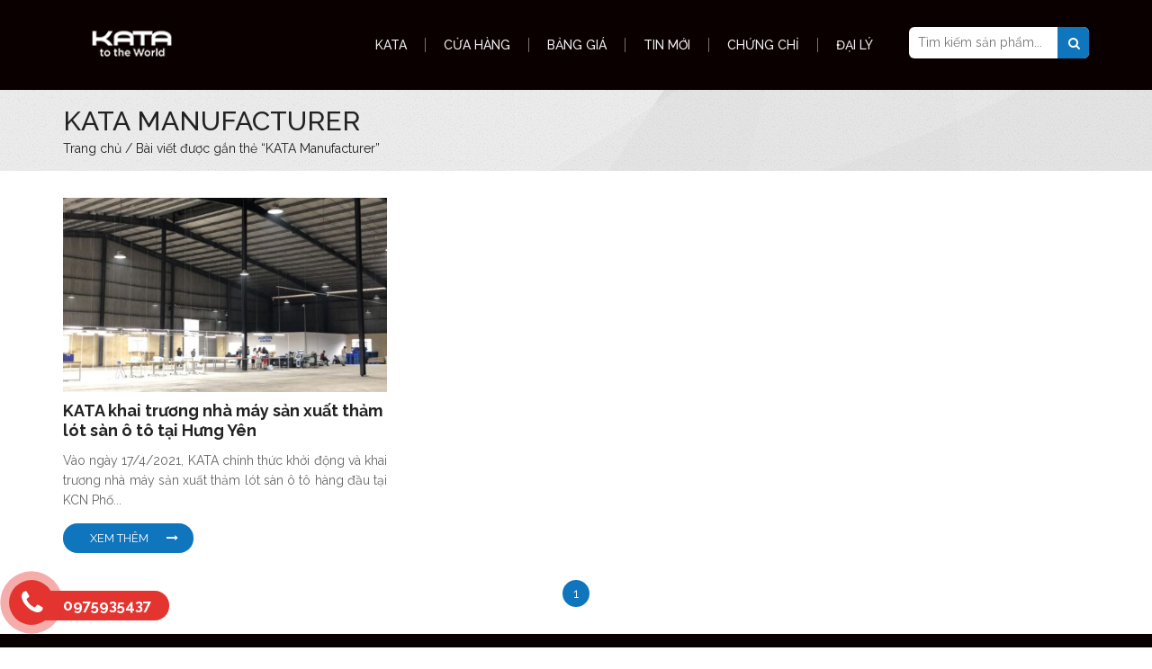

--- FILE ---
content_type: text/html; charset=UTF-8
request_url: https://backliners.com.vn/tag/kata-manufacturer/
body_size: 7730
content:
<!DOCTYPE html PUBLIC "-//W3C//DTD XHTML 1.0 Transitional//EN" "http://www.w3.org/TR/xhtml1/DTD/xhtml1-transitional.dtd">
<html xmlns:fb="http://ogp.me/ns/fb#" lang="en-US">
<head profile="http://gmpg.org/xfn/11">
<meta name="viewport" content="width=device-width, initial-scale=1, maximum-scale=1">
<meta http-equiv="Content-Type" content="text/html; charset=UTF-8">
<!--[if lt IE 9]>


	<!-- Meta Tags -->
	<meta charset="UTF-8" />
    <title>
        KATA Manufacturer | Thảm lót sàn KATA    </title>



<link rel="stylesheet" href="https://backliners.com.vn/wp-content/themes/backlinerscomvn/css/font-awesome.min.css">
<link rel="stylesheet" href="https://backliners.com.vn/wp-content/themes/backlinerscomvn/css/bootstrap.min.css" >


<link rel="stylesheet" href="https://backliners.com.vn/wp-content/themes/backlinerscomvn/js/owlcarousel/owl.carousel.min.css">
<link rel="stylesheet" href="https://backliners.com.vn/wp-content/themes/backlinerscomvn/js/owlcarousel/owl.theme.default.css">
<link rel="stylesheet" href="https://backliners.com.vn/wp-content/themes/backlinerscomvn/js/owlcarousel/animate.css">
<link rel="stylesheet" href="https://backliners.com.vn/wp-content/themes/backlinerscomvn/js/fancybox3/dist/jquery.fancybox.min.css">




   


	
	<!-- This site is optimized with the Yoast SEO plugin v15.3 - https://yoast.com/wordpress/plugins/seo/ -->
	<meta name="robots" content="index, follow, max-snippet:-1, max-image-preview:large, max-video-preview:-1" />
	<link rel="canonical" href="https://backliners.com.vn/tag/kata-manufacturer/" />
	<meta property="og:locale" content="vi_VN" />
	<meta property="og:type" content="article" />
	<meta property="og:title" content="KATA Manufacturer | Thảm lót sàn KATA" />
	<meta property="og:url" content="https://backliners.com.vn/tag/kata-manufacturer/" />
	<meta property="og:site_name" content="Thảm lót sàn KATA" />
	<meta name="twitter:card" content="summary" />
	<meta name="twitter:site" content="@katavinacoltd" />
	<script type="application/ld+json" class="yoast-schema-graph">{"@context":"https://schema.org","@graph":[{"@type":"WebSite","@id":"https://backliners.com.vn/#website","url":"https://backliners.com.vn/","name":"Th\u1ea3m l\u00f3t s\u00e0n KATA","description":"A member of KATAVINA","potentialAction":[{"@type":"SearchAction","target":"https://backliners.com.vn/?s={search_term_string}","query-input":"required name=search_term_string"}],"inLanguage":"vi"},{"@type":"CollectionPage","@id":"https://backliners.com.vn/tag/kata-manufacturer/#webpage","url":"https://backliners.com.vn/tag/kata-manufacturer/","name":"KATA Manufacturer | Th\u1ea3m l\u00f3t s\u00e0n KATA","isPartOf":{"@id":"https://backliners.com.vn/#website"},"inLanguage":"vi","potentialAction":[{"@type":"ReadAction","target":["https://backliners.com.vn/tag/kata-manufacturer/"]}]}]}</script>
	<!-- / Yoast SEO plugin. -->


<link href='https://fonts.gstatic.com' crossorigin rel='preconnect' />
<link rel="alternate" type="application/rss+xml" title="Dòng thông tin cho Thẻ Thảm lót sàn KATA &raquo; KATA Manufacturer" href="https://backliners.com.vn/tag/kata-manufacturer/feed/" />
<style type="text/css">
img.wp-smiley,
img.emoji {
	display: inline !important;
	border: none !important;
	box-shadow: none !important;
	height: 1em !important;
	width: 1em !important;
	margin: 0 .07em !important;
	vertical-align: -0.1em !important;
	background: none !important;
	padding: 0 !important;
}
</style>
	<link rel='stylesheet' id='wp-block-library-css'  href='https://backliners.com.vn/wp-includes/css/dist/block-library/style.min.css?ver=5.5.3' type='text/css' media='all' />
<link rel='stylesheet' id='wc-block-vendors-style-css'  href='https://backliners.com.vn/wp-content/plugins/woocommerce/packages/woocommerce-blocks/build/vendors-style.css?ver=3.6.0' type='text/css' media='all' />
<link rel='stylesheet' id='wc-block-style-css'  href='https://backliners.com.vn/wp-content/plugins/woocommerce/packages/woocommerce-blocks/build/style.css?ver=3.6.0' type='text/css' media='all' />
<link rel='stylesheet' id='woocommerce-layout-css'  href='https://backliners.com.vn/wp-content/plugins/woocommerce/assets/css/woocommerce-layout.css?ver=4.7.0' type='text/css' media='all' />
<link rel='stylesheet' id='woocommerce-smallscreen-css'  href='https://backliners.com.vn/wp-content/plugins/woocommerce/assets/css/woocommerce-smallscreen.css?ver=4.7.0' type='text/css' media='only screen and (max-width: 768px)' />
<link rel='stylesheet' id='woocommerce-general-css'  href='https://backliners.com.vn/wp-content/plugins/woocommerce/assets/css/woocommerce.css?ver=4.7.0' type='text/css' media='all' />
<style id='woocommerce-inline-inline-css' type='text/css'>
.woocommerce form .form-row .required { visibility: visible; }
</style>
<link rel='stylesheet' id='swatches-and-photos-css'  href='https://backliners.com.vn/wp-content/plugins/woocommerce-variation-swatches-and-photos-3.0.4/assets/css/swatches-and-photos.css?ver=3.0.0' type='text/css' media='all' />
<link rel='stylesheet' id='tawcvs-frontend-css'  href='https://backliners.com.vn/wp-content/plugins/variation-swatches-for-woocommerce/assets/css/frontend.css?ver=20200222' type='text/css' media='all' />
<script type='text/javascript' src='https://backliners.com.vn/wp-includes/js/jquery/jquery.js?ver=1.12.4-wp' id='jquery-core-js'></script>
<link rel="https://api.w.org/" href="https://backliners.com.vn/wp-json/" /><link rel="alternate" type="application/json" href="https://backliners.com.vn/wp-json/wp/v2/tags/1241" /><link rel="EditURI" type="application/rsd+xml" title="RSD" href="https://backliners.com.vn/xmlrpc.php?rsd" />
<link rel="wlwmanifest" type="application/wlwmanifest+xml" href="https://backliners.com.vn/wp-includes/wlwmanifest.xml" /> 
<meta name="generator" content="WordPress 5.5.3" />
<meta name="generator" content="WooCommerce 4.7.0" />
	<noscript><style>.woocommerce-product-gallery{ opacity: 1 !important; }</style></noscript>
	<link rel="icon" href="https://backliners.com.vn/wp-content/uploads/2021/11/cropped-logo-website-backliners-3-32x32.jpg" sizes="32x32" />
<link rel="icon" href="https://backliners.com.vn/wp-content/uploads/2021/11/cropped-logo-website-backliners-3-192x192.jpg" sizes="192x192" />
<link rel="apple-touch-icon" href="https://backliners.com.vn/wp-content/uploads/2021/11/cropped-logo-website-backliners-3-180x180.jpg" />
<meta name="msapplication-TileImage" content="https://backliners.com.vn/wp-content/uploads/2021/11/cropped-logo-website-backliners-3-270x270.jpg" />
	   <link rel="stylesheet" href="https://backliners.com.vn/wp-content/themes/backlinerscomvn/css.css">
</head>
<body class="archive tag tag-kata-manufacturer tag-1241 theme-backlinerscomvn woocommerce-no-js">



<div class="header">
	<div class="container">
	

			<div class="logo">
				<a href="https://backliners.com.vn"><img src="https://backliners.com.vn/wp-content/uploads/2021/07/logo_kata_backliners-1.png"></a>
			</div>
		
			<a class="show-menu">
			<span class="icon-bar"></span>
			<span class="icon-bar"></span>
			<span class="icon-bar"></span>
			</a>
			
			<span class="show-search">
				<i class="fa fa-search"></i>
			</span>
			
			<div class="iSearch">
				<form role="search" method="get" id="searchform" action="https://backliners.com.vn">
					<input placeholder="Tìm kiếm sản phẩm..." name="s" id="ws" placeholder="" type="text">
					<input name="post_type" value="product" type="hidden">
					<button class="btn btn-primary" type="submit" id="wsearchsubmit"><i class="fa fa-search"></i></button>
				</form>
			</div>
			
			<div class="iMenu">
				<li id="menu-item-6471" class="menu-item menu-item-type-post_type menu-item-object-page menu-item-home menu-item-6471"><a href="https://backliners.com.vn/">KATA</a></li>
<li id="menu-item-6423" class="menu-item menu-item-type-post_type menu-item-object-page menu-item-has-children menu-item-6423"><a href="https://backliners.com.vn/cua-hang/">Cửa hàng</a>
<ul class="sub-menu">
	<li id="menu-item-7023" class="menu-item menu-item-type-custom menu-item-object-custom menu-item-7023"><a href="https://backliners.com.vn/danh-muc/pro/">Pro</a></li>
</ul>
</li>
<li id="menu-item-6562" class="menu-item menu-item-type-post_type menu-item-object-page menu-item-6562"><a href="https://backliners.com.vn/bang-gia/">Bảng Giá</a></li>
<li id="menu-item-1333" class="menu-item menu-item-type-taxonomy menu-item-object-category menu-item-1333"><a href="https://backliners.com.vn/tin-moi/">Tin Mới</a></li>
<li id="menu-item-9084" class="menu-item menu-item-type-post_type menu-item-object-page menu-item-9084"><a href="https://backliners.com.vn/chung-chi/">Chứng Chỉ</a></li>
<li id="menu-item-13027" class="menu-item menu-item-type-post_type menu-item-object-post menu-item-13027"><a href="https://backliners.com.vn/nha-san-xuat-tham-lot-san-o-to-katamats/">Đại Lý</a></li>
			</div>



	</div>
</div>


<div class="beardcump">

	<div class="container">
		<div class="row">
			
			<div class="col-md-8" data-aos="fade-right">	
			
			
				<h1>KATA Manufacturer</h1>
					
				<div class="braeadpart">
<nav class="woocommerce-breadcrumb"><a href="https://backliners.com.vn">Trang chủ</a>  /  Bài viết được gắn thẻ &ldquo;KATA Manufacturer&rdquo;</nav>		
				</div>
				
			</div>
			
			

		</div>
	</div>
	

</div> 




<div class="listSanPham">
	<div class="container">
	
	
	
		<div class="row">		
	
	<div class="col-sm-4">
		<div class="iTemSPNgang">

			

				<div class="box-image"><a href="https://backliners.com.vn/kata-khai-truong-nha-may-san-xuat-tham-lot-san-o-to-tai-hung-yen/"><img src="https://backliners.com.vn/wp-content/uploads/2021/06/Nha-may-KATA-Manufacturer-1-500x300.jpg"></a></div>

			
				<div class="lhItem">
					
					<a href="https://backliners.com.vn/kata-khai-truong-nha-may-san-xuat-tham-lot-san-o-to-tai-hung-yen/"><h2>KATA khai trương nhà máy sản xuất thảm lót sàn ô tô tại Hưng Yên</h2></a>
					<p class="desc">
Vào ngày 17/4/2021, KATA chính thức khởi động và khai trương nhà máy sản xuất thảm lót sàn ô tô hàng đầu tại KCN Phố...</p>
					<a href="https://backliners.com.vn/kata-khai-truong-nha-may-san-xuat-tham-lot-san-o-to-tai-hung-yen/" class="xemthem">Xem Thêm</a>
				</div>
		
		</div>
	</div>	
		</div>
		
		</div>
		 <div class="page_navi">
				
<a class="active">1</a></li>
		 </div>	

</div>	








<div class="footer">
		
	<div class="container1">
		<div class="row">
			<div class="col-md-3 mobileshort"  data-aos="fade-right">
			
				<h4 class="footertitle">VỀ CHÚNG TÔI</h4>
				<div class="infoBox">
					<ul>
<li><a href="https://backliners.com.vn/nha-san-xuat-tham-lot-san-o-to-katamats/" target="_blank" rel="noopener">Danh sách đại lý chính hãng trên Toàn Quốc </a></li>
<li><a href="https://backliners.com.vn/cua-hang/">Sản phẩm</a></li>
<li><a href="https://backliners.com.vn/chung-chi/">Chứng chỉ </a></li>
</ul>
<p>KATA hiện nay có nhà máy tại Hưng Yên. Trụ sở tại Fivestar số 2 Kim Giang, xưởng sản xuất tại số 6 ngõ 102 Kim Giang (Hà Nội) và chi nhánh tại Tòa nhà PTS, 118 Huỳnh Tấn Phát, Quận 7, TP.HCM cũng như cùng với các đại lý trên toàn quốc.</p>
				</div> 
				
			</div>
			<div class="col-md-3 mobileshort"  data-aos="fade-right">
			
				<h4 class="footertitle">CHÍNH SÁCH HỖ TRỢ</h4>
				<div class="infoBox">
					<ul>
<li><a href="https://backliners.com.vn/dieu-kien-va-dieu-khoan-giao-dich/">Điều khoản và điều khoản giao dịch</a></li>
<li><a href="https://backliners.com.vn/chinh-sach-bao-hanh/">Chính sách bảo hành</a></li>
<li><a href="https://backliners.com.vn/chinh-sach-doi-tra/">Chính sách đổi trả</a></li>
<li><a href="https://backliners.com.vn/chinh-sach-giao-hang/">Chính sách giao hàng</a></li>
<li><a href="https://backliners.com.vn/chinh-sach-bao-mat-thong-tin/">Chính sách bảo mật thông tin khách hàng</a></li>
</ul>
<p><a href="http://online.gov.vn/Home/WebDetails/37439" target="_blank" rel="noopener"><img loading="lazy" class="alignnone wp-image-6375" src="https://backliners.com.vn/wp-content/uploads/2020/12/logo-bocongthuong-backliners.png" alt="Logo đã thông báo Bộ Công Thương " width="163" height="62" srcset="https://backliners.com.vn/wp-content/uploads/2020/12/logo-bocongthuong-backliners.png 600w, https://backliners.com.vn/wp-content/uploads/2020/12/logo-bocongthuong-backliners-32x12.png 32w" sizes="(max-width: 163px) 100vw, 163px" /></a></p>
				</div> 
				
			</div>
			<div class="col-md-3 mobileshort"  data-aos="fade-right">
			
				<h4 class="footertitle">CỘNG ĐỒNG </h4>
				<div class="infoBox">
					<ul>
<li><a href="https://www.facebook.com/aviiavis" target="_blank" rel="noopener">Fan Page Miền Bắc </a></li>
<li><a href="https://www.facebook.com/katavinacoltd" target="_blank" rel="noopener">Fan Page Miền Nam </a></li>
</ul>
<p><strong>MẠNG LIÊN KẾT</strong></p>
<ul>
<li><a href="http://katavina.com" target="_blank" rel="noopener">katavina.com</a></li>
</ul>
<p><a class="dmca-badge" title="DMCA.com Protection Status" href="//www.dmca.com/Protection/Status.aspx?ID=7042bf5d-baae-4565-8069-d1ae7bb23747"> <img src="https://images.dmca.com/Badges/dmca-badge-w100-5x1-11.png?ID=7042bf5d-baae-4565-8069-d1ae7bb23747" alt="DMCA.com Protection Status" /></a></p>
<p>&nbsp;</p>
				</div> 
				
			</div>
			<div class="col-md-3 mobileshort"  data-aos="fade-right">
			
				<h4 class="footertitle">HỢP TÁC </h4>
				<div class="infoBox">
					<p>A product of KATA: Nhà sản xuất thảm lót sàn ô tô cao cấp hàng đầu tại Việt Nam.</p>
				</div> 
				
			</div>
		</div>

		<div class="footer-white mt3">
			
			<div class="row">

				<div class="col-sm-4">
					<div style="text-align:center;">
						<img src="https://backliners.com.vn/wp-content/themes/backlinerscomvn/img//secure-icon.jpg">
						<div class="c10"></div>
						Safe &amp; Secure
						<div class="c10"></div>
					</div>
				
				</div>
				
				<div class="col-sm-4">
					<div style="text-align:center;">
						<img src="https://backliners.com.vn/wp-content/themes/backlinerscomvn/img/pay-icon.jpg">
						<div class="c10"></div>
						Pay with Ease
						<div class="c10"></div>
						<img src="https://backliners.com.vn/wp-content/themes/backlinerscomvn/img/icon-payment.png">
						
					</div>
				</div>
				
				<div class="col-sm-4">
					<div style="text-align:center;">
						<img src="https://backliners.com.vn/wp-content/themes/backlinerscomvn/img/delivery-icon.jpg">
						<div class="c10"></div>
						Trusted Delivery
						<div class="c10"></div>
						<img src="https://backliners.com.vn/wp-content/themes/backlinerscomvn/img/icon-delivery.png">
						
					</div>
				</div>
			</div>
		
			<div class="c20 hide-on-mobile"></div>
		</div>
		
	</div>	

</div>



<div class="CoppyRight" >© 2016 - 2024 A product of KATA </div>

<div class="callxd"><a href="tel:0975935437"><span class="pulse"><i class="fa fa-phone" aria-hidden="true"></i></span></a>
    <div class="sodt">0975935437</div>
</div>


<a href="#top" class="goTop"><i class="fa fa-angle-up" aria-hidden="true"></i></a>
 
        <div id='fb-root'></div>
          <script>(function(d, s, id) {
            var js, fjs = d.getElementsByTagName(s)[0];
            js = d.createElement(s); js.id = id;
            js.src = 'https://connect.facebook.net/en_US/sdk/xfbml.customerchat.js#xfbml=1&version=v6.0&autoLogAppEvents=1';
            fjs.parentNode.insertBefore(js, fjs);
          }(document, 'script', 'facebook-jssdk'));</script>
          <div class='fb-customerchat'
            attribution='wordpress'
            attribution_version='1.8'
            page_id=111017558733634
          >
        </div>
        <script type="application/ld+json">{"@context":"https:\/\/schema.org\/","@type":"BreadcrumbList","itemListElement":[{"@type":"ListItem","position":1,"item":{"name":"Trang ch\u1ee7","@id":"https:\/\/backliners.com.vn"}},{"@type":"ListItem","position":2,"item":{"name":"B\u00e0i vi\u1ebft \u0111\u01b0\u1ee3c g\u1eafn th\u1ebb &amp;ldquo;KATA Manufacturer&amp;rdquo;","@id":"https:\/\/backliners.com.vn\/tag\/kata-manufacturer\/"}}]}</script>	<script type="text/javascript">
		(function () {
			var c = document.body.className;
			c = c.replace(/woocommerce-no-js/, 'woocommerce-js');
			document.body.className = c;
		})()
	</script>
	<script type='text/javascript' src='https://backliners.com.vn/wp-content/plugins/woocommerce/assets/js/jquery-blockui/jquery.blockUI.min.js?ver=2.70' id='jquery-blockui-js'></script>
<script type='text/javascript' id='wc-add-to-cart-js-extra'>
/* <![CDATA[ */
var wc_add_to_cart_params = {"ajax_url":"\/wp-admin\/admin-ajax.php","wc_ajax_url":"\/?wc-ajax=%%endpoint%%","i18n_view_cart":"Xem gi\u1ecf h\u00e0ng","cart_url":"https:\/\/backliners.com.vn\/gio-hang\/","is_cart":"","cart_redirect_after_add":"yes"};
/* ]]> */
</script>
<script type='text/javascript' src='https://backliners.com.vn/wp-content/plugins/woocommerce/assets/js/frontend/add-to-cart.min.js?ver=4.7.0' id='wc-add-to-cart-js'></script>
<script type='text/javascript' src='https://backliners.com.vn/wp-content/plugins/woocommerce/assets/js/js-cookie/js.cookie.min.js?ver=2.1.4' id='js-cookie-js'></script>
<script type='text/javascript' id='woocommerce-js-extra'>
/* <![CDATA[ */
var woocommerce_params = {"ajax_url":"\/wp-admin\/admin-ajax.php","wc_ajax_url":"\/?wc-ajax=%%endpoint%%"};
/* ]]> */
</script>
<script type='text/javascript' src='https://backliners.com.vn/wp-content/plugins/woocommerce/assets/js/frontend/woocommerce.min.js?ver=4.7.0' id='woocommerce-js'></script>
<script type='text/javascript' id='wc-cart-fragments-js-extra'>
/* <![CDATA[ */
var wc_cart_fragments_params = {"ajax_url":"\/wp-admin\/admin-ajax.php","wc_ajax_url":"\/?wc-ajax=%%endpoint%%","cart_hash_key":"wc_cart_hash_bc0e0c717a025116d8d69aaf5ec4314f","fragment_name":"wc_fragments_bc0e0c717a025116d8d69aaf5ec4314f","request_timeout":"5000"};
/* ]]> */
</script>
<script type='text/javascript' src='https://backliners.com.vn/wp-content/plugins/woocommerce/assets/js/frontend/cart-fragments.min.js?ver=4.7.0' id='wc-cart-fragments-js'></script>
<script type='text/javascript' id='swatches-and-photos-js-extra'>
/* <![CDATA[ */
var wc_swatches_params = {"ajax_url":"https:\/\/backliners.com.vn\/wp-admin\/admin-ajax.php"};
/* ]]> */
</script>
<script type='text/javascript' src='https://backliners.com.vn/wp-content/plugins/woocommerce-variation-swatches-and-photos-3.0.4/assets/js/swatches-and-photos.js?ver=3.0.0' id='swatches-and-photos-js'></script>
<script type='text/javascript' id='rocket-browser-checker-js-after'>
"use strict";var _createClass=function(){function defineProperties(target,props){for(var i=0;i<props.length;i++){var descriptor=props[i];descriptor.enumerable=descriptor.enumerable||!1,descriptor.configurable=!0,"value"in descriptor&&(descriptor.writable=!0),Object.defineProperty(target,descriptor.key,descriptor)}}return function(Constructor,protoProps,staticProps){return protoProps&&defineProperties(Constructor.prototype,protoProps),staticProps&&defineProperties(Constructor,staticProps),Constructor}}();function _classCallCheck(instance,Constructor){if(!(instance instanceof Constructor))throw new TypeError("Cannot call a class as a function")}var RocketBrowserCompatibilityChecker=function(){function RocketBrowserCompatibilityChecker(options){_classCallCheck(this,RocketBrowserCompatibilityChecker),this.passiveSupported=!1,this._checkPassiveOption(this),this.options=!!this.passiveSupported&&options}return _createClass(RocketBrowserCompatibilityChecker,[{key:"_checkPassiveOption",value:function(self){try{var options={get passive(){return!(self.passiveSupported=!0)}};window.addEventListener("test",null,options),window.removeEventListener("test",null,options)}catch(err){self.passiveSupported=!1}}},{key:"initRequestIdleCallback",value:function(){!1 in window&&(window.requestIdleCallback=function(cb){var start=Date.now();return setTimeout(function(){cb({didTimeout:!1,timeRemaining:function(){return Math.max(0,50-(Date.now()-start))}})},1)}),!1 in window&&(window.cancelIdleCallback=function(id){return clearTimeout(id)})}},{key:"isDataSaverModeOn",value:function(){return"connection"in navigator&&!0===navigator.connection.saveData}},{key:"supportsLinkPrefetch",value:function(){var elem=document.createElement("link");return elem.relList&&elem.relList.supports&&elem.relList.supports("prefetch")&&window.IntersectionObserver&&"isIntersecting"in IntersectionObserverEntry.prototype}},{key:"isSlowConnection",value:function(){return"connection"in navigator&&"effectiveType"in navigator.connection&&("2g"===navigator.connection.effectiveType||"slow-2g"===navigator.connection.effectiveType)}}]),RocketBrowserCompatibilityChecker}();
</script>
<script type='text/javascript' id='rocket-delay-js-js-after'>
"use strict";var _createClass=function(){function i(e,t){for(var r=0;r<t.length;r++){var i=t[r];i.enumerable=i.enumerable||!1,i.configurable=!0,"value"in i&&(i.writable=!0),Object.defineProperty(e,i.key,i)}}return function(e,t,r){return t&&i(e.prototype,t),r&&i(e,r),e}}();function _classCallCheck(e,t){if(!(e instanceof t))throw new TypeError("Cannot call a class as a function")}var RocketLazyLoadScripts=function(){function r(e,t){_classCallCheck(this,r),this.attrName="data-rocketlazyloadscript",this.browser=t,this.options=this.browser.options,this.triggerEvents=e,this.userEventListener=this.triggerListener.bind(this)}return _createClass(r,[{key:"init",value:function(){this._addEventListener(this)}},{key:"reset",value:function(){this._removeEventListener(this)}},{key:"_addEventListener",value:function(t){this.triggerEvents.forEach(function(e){return window.addEventListener(e,t.userEventListener,t.options)})}},{key:"_removeEventListener",value:function(t){this.triggerEvents.forEach(function(e){return window.removeEventListener(e,t.userEventListener,t.options)})}},{key:"_loadScriptSrc",value:function(){var r=this;document.querySelectorAll("script["+this.attrName+"]").forEach(function(e){var t=e.getAttribute(r.attrName);e.setAttribute("src",t),e.removeAttribute(r.attrName)}),this.reset()}},{key:"triggerListener",value:function(){this._loadScriptSrc(),this._removeEventListener(this)}}],[{key:"run",value:function(){if(RocketBrowserCompatibilityChecker){new r(["keydown","mouseover","touchmove","touchstart"],new RocketBrowserCompatibilityChecker({passive:!0})).init()}}}]),r}();RocketLazyLoadScripts.run();
</script>
<script type='text/javascript' src='https://backliners.com.vn/wp-content/plugins/variation-swatches-for-woocommerce/assets/js/frontend.js?ver=20200317' id='tawcvs-frontend-js'></script>
<script type='text/javascript' src='https://backliners.com.vn/wp-includes/js/wp-embed.min.js?ver=5.5.3' id='wp-embed-js'></script>
 
<!--<script src='https://backliners.com.vn/wp-content/themes/backlinerscomvn/js/jquery.zoom.min.js' id='zoom-js'></script>-->
<script src='https://backliners.com.vn/wp-content/themes/backlinerscomvn/js/jquery.flexslider.min.js' id='flexslider-js'></script>
<script src='https://backliners.com.vn/wp-content/themes/backlinerscomvn/js/photoswipe.min.js' id='photoswipe-js'></script>
<script src='https://backliners.com.vn/wp-content/themes/backlinerscomvn/js/photoswipe-ui-default.min.js' id='photoswipe-ui-default-js'></script>
<script id='wc-single-product-js-extra'>
var wc_single_product_params = {"i18n_required_rating_text":"Please select a rating","review_rating_required":"yes","flexslider":{"rtl":false,"animation":"slide","smoothHeight":true,"directionNav":true,"controlNav":"thumbnails","slideshow":false,"animationSpeed":500,"animationLoop":false,"allowOneSlide":false},"zoom_enabled":"0","zoom_options":[],"photoswipe_enabled":"1","photoswipe_options":{"shareEl":false,"closeOnScroll":false,"history":false,"hideAnimationDuration":0,"showAnimationDuration":0},"flexslider_enabled":"1"};
</script>



<script type="text/javascript" src="https://backliners.com.vn/wp-content/themes/backlinerscomvn/js/owlcarousel/owl.carousel.min.js"></script>
<script type="text/javascript" src="https://backliners.com.vn/wp-content/themes/backlinerscomvn/js/fancybox3/dist/jquery.fancybox.min.js"></script>
<script type="text/javascript">
jQuery(document).ready(function(){


		  jQuery(".blocks-gallery-item a").fancybox();

        jQuery('.flexslider').flexslider({
	            animation: 'slide',
		    controlsContainer: '.flex-container'
	    });



 jQuery("#owl-slide,#owl-slide-mobi").owlCarousel({
    autoplay:true,
    autoplayTimeout:3000,
    autoplayHoverPause:true,
	navText: ['<i class="fa fa-angle-left" aria-hidden="true"></i>','<i class="fa fa-angle-right" aria-hidden="true"></i>'],
    loop:true,
    responsive:{
        0:{
		nav: false,
		dots:true,
        },
        479:{
		nav: true,
		dots:false,
        }
		
    },
items:1
});

 jQuery("#owl-hanhdong").owlCarousel({
    autoplay:false,
    autoplayTimeout:3000,
    autoplayHoverPause:true,
    loop:true,
	margin:50,
    responsive:{
        0:{
            items:1,
			nav: false,
			dots:true,
        },
        479:{
		items:1,
		nav: true,
		dots:false,
        },
        600:{
            items:2,
		nav: true,
		dots:false,
        },
        1000:{
            items:3,
		nav: true,
		dots:false,
        },
        1200:{
            items:3,
		nav: true,
		dots:false,
        }
		
    },
});

 jQuery("#slidebaochi").owlCarousel({
    autoplay:false,
    autoplayTimeout:3000,
    autoplayHoverPause:true,
    loop:true,
	margin:50,
	navText: ['<i class="fa fa-angle-left" aria-hidden="true"></i>','<i class="fa fa-angle-right" aria-hidden="true"></i>'],
    responsive:{
        0:{
            items:1,
			nav: false,
			dots:true,
        },
        479:{
		items:1,
		nav: true,
		dots:false,
        },
        600:{
            items:2,
		nav: true,
		dots:false,
        },
        1000:{
            items:4,
		nav: true,
		dots:false,
        },
        1200:{
            items:5,
		nav: true,
		dots:false,
        }
		
    },
});

	jQuery(".iDiachi").click(function() {
		if (jQuery(this).hasClass("active")) {
			jQuery(".iDiachi").removeClass("active");
		}
		else
		{
			jQuery(".iDiachi").removeClass("active");
			jQuery(this).addClass("active");
		}
	});	
	
	
    jQuery(".show-menu").click(function() {
        jQuery('body').toggleClass('menu-active');
    });
	
    jQuery(".show-search").click(function() {
		jQuery('.header').toggleClass('headermobile');
        jQuery('.show-search').toggleClass('active');
		//jQuery('.iSearch').toggle();
    });	
	
    jQuery(".bgBlock").click(function() {
        jQuery('body').toggleClass('menu-active');
    });	
	
	
    jQuery(".mobileshort .footertitle").click(function() {
		jQuery(".mobileshort").removeClass("active");
        jQuery(this).parent().toggleClass('active');
    });	
		



    jQuery(".qtyplus").click(function() {
        var currentVal = jQuery('input[name="quantity"]').val();
		currentVal = parseInt(currentVal)+1;
		jQuery('input[name="quantity"]').val(currentVal);
    });	

    jQuery(".qtyminus").click(function() {
        var currentVal = jQuery('input[name="quantity"]').val();
		currentVal = parseInt(currentVal);
		if (!isNaN(currentVal) && currentVal > 1) {
		jQuery('input[name="quantity"]').val(currentVal-1);
		}
    });	

    jQuery(".tab_news li a").click(function() {
        var activeTab =  jQuery(this).data("tab");
		jQuery(".tab_news li a").removeClass("active");
		jQuery(this).addClass("active");
		jQuery(".newsContent").hide();
		jQuery(activeTab).fadeIn();
		
    });	


 

 
})


jQuery(window).scroll(function() {

    if (jQuery(this).scrollTop() > 1){  

        jQuery('.header').addClass("sticky");

    }

    else{

        jQuery('.header').removeClass("sticky");

    }

});

jQuery("a[href='#top']").click(function() {
  jQuery("html, body").animate({ scrollTop: 0 }, "slow");
  return false;
});
</script>
<div id="fb-root"></div>
<script async defer crossorigin="anonymous" src="https://connect.facebook.net/vi_VN/sdk.js#xfbml=1&version=v3.3"></script>

</body>
<html>


--- FILE ---
content_type: text/css
request_url: https://backliners.com.vn/wp-content/themes/backlinerscomvn/css.css
body_size: 7711
content:
@import url('https://fonts.googleapis.com/css2?family=Raleway:ital,wght@0,400;0,500;0,700;1,900&display=swap');
a {
  color: #222;
}
a:hover {
	color: #0f75bc;
}
a:focus, a:hover {
  text-decoration: none;
}
img {
	max-width:100%;
	height:auto;
}
iframe {
	max-width:100%;
}


ul, li, ol {
  list-style: outside none none;
  padding:0px;
  margin:0px;
}

body {
  color: #222;
  font-family:'Raleway', sans-serif;
  font-size: 14px;
  width:100%;
  overflow-x: hidden;
}

.h3, h3 {
  font-size: 18px;
}
.h2, h2 {
  font-size: 20px;
}

.Bgwrap {
  background: transparent url("img/bg2.png") no-repeat scroll center bottom;
}
* {
	//transition: all 0.3s ease;
}

.pt0 { 	padding-top:0px; }
.pt1 { 	padding-top:0px; }
.pt2 { 	padding-top:20px; }
.pt3 { 	padding-top:30px; }
.pt4 { 	padding-top:40px; }
.pt5 { 	padding-top:50px; }
.pb0 { 	padding-bottom:0px; }
.pb1 { 	padding-bottom:10px; }
.pb2 { 	padding-bottom:20px; }
.pb3 { 	padding-bottom:30px; }
.pb4 { 	padding-bottom:40px; }
.pb5 { 	padding-bottom:50px; }
.mt0 { 	margin-top:0px; }
.mt1 { 	margin-top:10px; }
.mt2 { 	margin-top:20px; }
.mt3 { 	margin-top:30px; }
.mt4 { 	margin-top:40px; }
.mt5 { 	margin-top:50px; }
.mb0 { 	margin-bottom:0px; }
.mb1 { 	margin-bottom:10px; }
.mb2 { 	margin-bottom:20px; }
.mb3 { 	margin-bottom:30px; }
.mb4 { 	margin-bottom:40px; }
.mb5 { 	margin-bottom:50px; }
.tC {
  text-align: center;
}
.tL {
  text-align: left;
}
.tR {
  text-align: right;
}
.bgray {
background:url(img/bg-home-section.jpg) repeat center center;	
}
.bg2 {
background:url("img/bg-home-section2.jpg") repeat scroll center center / cover ;	
}
.product-img,
.box-image {
	overflow:hidden;
}
.box-image img, .product-img img {
    width:100%;
     display:block;
     transition:0.3s ease-out
}
 .box-image:hover img,
 .product-img:hover img {
    transition:0.6s ease-in-out;
     transform:scale(1.1);
     opacity:0.5
}

/* =WordPress Core
-------------------------------------------------------------- */
.alignnone {
    margin: 5px 20px 20px 0;
}

.aligncenter,
div.aligncenter {
    display: block;
    margin: 5px auto 5px auto;
}

.alignright {
    float:right;
    margin: 5px 0 20px 20px;
}

.alignleft {
    float: left;
    margin: 5px 20px 20px 0;
}

a img.alignright {
    float: right;
    margin: 5px 0 20px 20px;
}

a img.alignnone {
    margin: 5px 20px 20px 0;
}

a img.alignleft {
    float: left;
    margin: 5px 20px 20px 0;
}

a img.aligncenter {
    display: block;
    margin-left: auto;
    margin-right: auto;
}

.wp-caption {
    background: #fff;
    border: 1px solid #f0f0f0;
    max-width: 96%; /* Image does not overflow the content area */
    padding: 5px 3px 10px;
    text-align: center;
}

.wp-caption.alignnone {
    margin: 5px 20px 20px 0;
}

.wp-caption.alignleft {
    margin: 5px 20px 20px 0;
}

.wp-caption.alignright {
    margin: 5px 0 20px 20px;
}

.wp-caption img {
    border: 0 none;
    height: auto;
    margin: 0;
    max-width: 98.5%;
    padding: 0;
    width: auto;
}

.wp-caption p.wp-caption-text {
    font-size: 11px;
    line-height: 17px;
    margin: 0;
    padding: 0 4px 5px;
}

/* Text meant only for screen readers. */
.screen-reader-text {
	border: 0;
	clip: rect(1px, 1px, 1px, 1px);
	clip-path: inset(50%);
	height: 1px;
	margin: -1px;
	overflow: hidden;
	padding: 0;
	position: absolute !important;
	width: 1px;
	word-wrap: normal !important; /* Many screen reader and browser combinations announce broken words as they would appear visually. */
}

.screen-reader-text:focus {
	background-color: #eee;
	clip: auto !important;
	clip-path: none;
	color: #444;
	display: block;
	font-size: 1em;
	height: auto;
	left: 5px;
	line-height: normal;
	padding: 15px 23px 14px;
	text-decoration: none;
	top: 5px;
	width: auto;
	z-index: 100000;
	/* Above WP toolbar. */
}



.Atitle {
  background: rgba(0, 0, 0, 0) url("img/line-title.png") no-repeat scroll center bottom;
  color: #222;
  font-size: 30px;
  font-weight: bold;
  line-height: 40px;
  margin: 0 0 30px;
  padding-bottom: 30px;
  text-align: center;
  text-transform: uppercase;
}

.xemthem {
  background: #0f75bc none repeat scroll 0 0;
  border-radius: 25px;
  color: #fff;
  display: inline-block;
  font-size: 13px;
  line-height: 13px;
  padding: 10px 50px 10px 30px;
  position: relative;
  text-transform: uppercase;
}

.xemthem::before {
  content: "";
  display: block;
  font-family: fontawesome;
  height: 14px;
  position: absolute;
  right: 10px;
  top: 10px;
  width: 20px;
}
.xemthem:hover {
	background-color:#ffc107;
	color:#fff;
}






.show-menu {
 display:none;
}


.owl-theme .owl-nav [class*="owl-"]:hover,
.owl-theme .owl-nav [class*="owl-"] {
background: rgba(0, 0, 0, 0) none repeat scroll 0 0;
border: 2px solid;
border-radius: 100%;
float: right;
font-size: 40px;
height: 57px;
width: 57px;
}
.owl-carousel .owl-nav .owl-prev:hover,
.owl-carousel .owl-nav .owl-prev {
 float: left;
}
.owl-theme .owl-nav [class*="owl-"]:hover {
	opacity:0.7;
	color:#0f75bc;
}
.owl-nav {
  padding:0 10px;
  position: absolute;
  text-align: center;
  top: 45%;
  width: 100%;
}

.owl-theme .owl-dots .owl-dot.active span, .owl-theme .owl-dots .owl-dot:hover span {
  background: #0f75bc none repeat scroll 0 0;
}






.GrayBg {
  background-color: #efefef;
}


.topBar {
  background-color: #0f75bc;
  color: #999;
  height: 50px;
}
.topBar ul {
  color: #fff;
  float: left;
  line-height: 30px;
  padding-top: 10px;
}
.topBar li {
  float: left;
  font-size: 14px;
  margin-right: 15px;
}

.topBar li a {
  color: #fff;
}
.topBar li ul {
  background-color: #0f75bc;
  border: 2px solid #fff;
  display: none;
  max-width: 200px;
  padding: 15px 15px 5px;
  position: absolute;
}
.topBar li:hover ul { 
 display:block;
}
.topBar li ul::before {
  color: #fff;
  content: "";
  font-family: fontawesome;
  font-size: 25px;
  left: 20px;
  position: absolute;
  top: -21px;
}
.topBar img {
  border: 1px solid #fff;
  height: 20px;
}
.topBar li ul li {
  display: block;
  line-height: 20px;
  margin-bottom: 10px;
  margin-right: 0;
  width: 100%;
}
.topBar li ul li img {
	float:left;
	margin-right:5px;
}

.timKiem {
  float: right;
  max-width: 300px;
  position: relative;
}
.timKiem  .form-control {
  border-radius: 0;
}
.timKiem button {
  background: transparent none repeat scroll 0 0;
  border: 0 none;
  margin-top: 0;
  position: absolute;
  right: 0;
  top: 9px;
  z-index: 9;
}

.hotline {
  background: #ffc107 url("img/icon-hotline.png") no-repeat scroll left top / auto 100%;
  color: #fff;
  display: inline-block;
  float: right;
  font-weight: bold;
  height: 50px;
  padding: 8px 15px 0 50px;
}
.hotline a {
  color: #fff;
  display: block;
  line-height: 40px;
  width: 100%;
}


.header {
  background-color: #0a0000;
}

.header.sticky {
  background-color: rgba(0, 0, 0, 0.9);
  box-shadow: 0 1px 10px 0 rgba(0, 0, 0, 0.4);
  position: fixed;
  top: 0;
  width: 100%;
  z-index: 4;
}

.logo {
  float: left;
   padding:20px 0px;
}
.logo img {
  height: 60px;
  transition: all 0.3s ease 0s;
}
.header.sticky .logo  {
padding:10px 0px;
}
.header.sticky .logo img {
  height: 40px;
  
}
.header.sticky .iMenu > li > a {
  line-height: 60px;
}


@media screen and (min-width: 1000px) 
{
	
		
	.iMenu {
	  float: right;
	}
	.iMenu > li {
	  float: left;
	  //padding: 0 15px;
	}
	.iMenu > li > a {
	  color: #efefef;
	  font-weight: 500;
	  line-height: 100px;
	  text-transform: uppercase;
	}
	.iMenu > li > .sub-menu {
	  background-color: rgba(51, 51, 51, 0.95);
	  display: none;
	  margin-left: -15px;
	  min-width: 250px;
	  position: absolute;
	  z-index: 4;
	}
	.iMenu > li > .sub-menu::before {
	  /* color: #ccc;
	  content: "";
	  font-family: fontawesome;
	  font-size: 20px;
	  position: absolute;
	  top: -20px; */
	}
	.iMenu > li:hover > .sub-menu {
		display:block;
	}
	.header .iMenu > li > a {
	  border-right: 1px solid rgba(225, 225, 225, 0.5);
	  margin-right: 20px;
	  padding-right: 20px;
	}
	.header .iMenu > li:last-child > a {
	  border-right: 0 none;
	}
	.menu-item-has-children > a::before {
/* 	  content: "";
	  float: right;
	  font-family: fontawesome;
	  font-weight: normal;
	  padding-left: 5px; */
	}
	.iMenu > li > .sub-menu li {
	  border-bottom: 1px solid rgba(225, 225, 225, 0.5);
	  color: #fff;
	  height: 40px;
	  line-height:40px;
	  margin-bottom: 5px;
	  padding: 0 20px;
	}
	.iMenu > li > .sub-menu li a {
	  color: #9d9d9d;
	  text-transform: uppercase;
	}
	.iMenu > li > .sub-menu li a:hover {
	  color: #fff;
	}
	.iMenu > li > .sub-menu li:last-child {
	  border: 0 none;
	  margin-bottom: 0;
	  padding-bottom: 0;
	}


}

.iSearch {
  float: right;
  padding-top: 30px;
}
#searchform {
  border-radius: 6px;
  overflow: hidden;
  position: relative;
  width: 200px;
}
#searchform input:first-child {
  border: medium none;
  line-height: 35px;
  padding: 0 40px 0 10px;
  width: 100%;
}
#searchform button {
  background-color: #0f75bc;
  border: 0 none;
  border-radius: 0;
  height: 35px;
  position: absolute;
  right: 0;
  text-align: center;
  top: 0;
  width: 35px;
}
#searchform button:hover {
  background-color: #000;
}
.header.sticky .iSearch {
  padding-top: 12px;
}


.HomeCover,
 .taisao {
  background: rgba(0, 0, 0, 0) url("img/bg1.jpg") no-repeat scroll center center / cover ;
  color: #fff;
  overflow: hidden;
  padding: 100px 0px;
  position: relative;
  text-align: center;
}
.ibg {
    background-color: #000;
    height: 100%;
    left: 0;
    opacity: 0.8;
    position: absolute;
    top: 0;
    width: 100%;
    z-index: 2;
} 

.HomeBox {
  position: relative;
  z-index: 3;
}
.HomeBox .label {
  display: block;
  font-size: 22px;
  font-weight: normal;
  margin-bottom: 30px;
}
.HomeBox .ListVP {
  background-color: #fff;
  border-radius: 5px;
  display: block;
  height: 40px;
  margin: 0 auto 30px;
  max-width: 250px;
  overflow: hidden;
  position: relative;
}
.HomeBox .ListVP::after {
  background-color: #fff;
  color: #999;
  content: "";
  font-family: fontawesome;
  padding: 0 10px 0 5px;
  position: absolute;
  right: 0;
  top: 10px;
}
.HomeBox select {
  background: transparent none repeat scroll 0 0;
  border: 0 none;
  border-radius: 5px;
  color: #222;
  cursor: pointer;
  height: 40px;
  padding-left: 10px;
  width: 300px;
  font-size: 14px;
}
.ListMem > a {
  background-color: #426e24;
  border-radius: 5px;
  color: #fff;
  display: inline-block;
  line-height: 40px;
  margin: 0 5px 10px;
  padding: 0 35px;
}
.ListMem > a:hover {
  background-color:#0f75bc;
} 
.HomeBox .search {
  background-color: #0f75bc;
  border: 0 none;
  border-radius: 5px;
  color: #fff;
  display: inline-block;
  line-height: 40px;
  margin-top: 30px;
  padding: 0 25px;
  text-transform: uppercase;
}
.Slogogan {
  background-color: #0f75bc;
  color: #fff;
  font-family: "UTMAptima",sans-serif;
  font-size: 25px;
  font-style: italic;
  font-weight: bold;
  padding: 50px 15px;
  text-align: center;
}
.Slogogan span {
  display: inline-block;
  padding: 0 70px;
  position: relative;
}
.Slogogan span::before {
  content: "";
  font-family: fontawesome;
  font-size: 40px;
  left: 0;
  position: absolute;
  top: 0;
}
.Slogogan span::after {
  content: "";
  font-family: fontawesome;
  font-size: 40px;
  position: absolute;
  right: 0;
  top: 0;
}
.taisao {
  background-image: url("img/bg2.jpg");
  padding: 100px 0;
}
.taisao .Atitle {
  position: relative;
  z-index: 3;
}

.taisao .ibg {
  background-color: #fff;
  opacity: 0.9;
}
.taisao .container {
  color: #222;
  position: relative;
  text-align: center;
  z-index: 3;
}
.taisao .tsItem {
  background: rgba(0, 0, 0, 0) url("img/check-icon.png") no-repeat scroll center top / 60px auto;
  margin-bottom: 50px;
  padding: 75px 20px 0;
  
}
.taisao .tsItem:hover {
  background-position: center 0;
  background-size: 70px auto;
}
.loaihinh {
  padding: 50px 0;
}
.lhItem {
  padding-bottom: 30px;
}
.lhItem h2 {
  font-size: 18px;
  font-weight: bold;
  height: 45px;
  line-height: 22px;
  margin-top: 10px;
  overflow: hidden;
}
.lhItem .desc {
  color: #666;
  height: 66px;
  line-height: 22px;
  margin-bottom: 15px;
  overflow: hidden;
  text-align: justify;
}


.khachhang {
  background: rgba(0, 0, 0, 0) url("img/bg-home-section3.jpg") repeat scroll center center / cover ;
  padding: 100px 0 50px;
  text-align: center;
}
.khachhang .row > div {
  display: inline-block;
  float: none;
  overflow: hidden;
  padding: 20px;
  width: 24%;
}
.khachhang .logokh {
  background-color: #fff;
  border: 1px solid #ccc;
  padding: 15px;

-webkit-box-shadow: 0 5px 10px 0 rgba(0, 0, 0, 0.4);
-moz-box-shadow: 0 5px 10px 0 rgba(0, 0, 0, 0.4);
box-shadow: 0 5px 10px 0 rgba(0, 0, 0, 0.4);
}
.khachhang .logokh:hover {
  box-shadow: 0 5px 10px 0 rgba(255, 255, 255, 0.9);
  transform: scale(1.1);
}
.gioithieu {
  padding: 50px 0;
  background-color:#f6f6f6;
}
.gioithieu .gtImgcenter {
  text-align: center;
  padding-top:20px;
  margin-bottom:15px;
}
.gioithieuItem {
  color: #666;
  margin-bottom: 30px;
}
.gioithieuItem img:hover {
  transform: scale(1.1);
}
.lienhengay {
  background: #0f75bc url("img/bg-dotted.png") repeat scroll center center;
  color: #fff;
  padding: 50px 15px;
  text-align: center;
}
.lienhengay * {
  display: inline-block;
  font-size: 30px;
  text-transform: uppercase;
}
.lienhengay .callbutton {
  background: #fff url("img/phone-outline.png") no-repeat scroll 20px 20px;
  border-radius: 50px;
  box-shadow: 0 8px 16px rgba(0, 0, 0, 0.4);
  margin-left: 15px;
  padding: 10px 25px 10px 55px;
}
.lienhengay .callbutton:hover {
  background-color: #ffc107;
  color: #fff;
  transform: scale(1.1);
}
.maps {
  background: rgba(0, 0, 0, 0) url("img/maps.png") no-repeat scroll center center / cover ;
  border-top: 10px solid #efefef;
  height: 500px;
}

.product-item {
  padding: 10px 10px 20px;
  position: relative;
}
.product-name {
  color: #666;
  font-size: 16px;
  font-weight: 500;
  line-height: 20px;
  margin: 15px 0 0;
  height: 40px;
  overflow: hidden;
  padding: 0;
  text-align: center;
}
.star-rate {
  background: rgba(0, 0, 0, 0) url("img/star-rate.jpg") no-repeat scroll center top;
  height: 17px;
  margin-top: 5px;
  width: 100%;
}
.star-rate.rate4 {
    background-position-y: -72px;
}

.c5 {
  border-bottom: 1px solid #eee;
  display: block;
  height: 5px;
  margin-top: 15px;
}

.product-item:hover {
  box-shadow: 0 0 7px #eee;
}
.view-hover {
  bottom: 40px;
  display: none;
  left: 0;
  padding: 10px 20px;
  position: absolute;
  width: 100%;
}
.product-item:hover .view-hover {
  background-color: #fff;
  bottom: 10px;
  display: block;
}
.view-more-btn {
  background: #e1e1e1 none repeat scroll 0 0;
  border-radius: 20px;
  color: #333;
  display: block;
  float: left;
  line-height: 35px;
  text-align: center;
  width: 49%;
}
.buynow-btn {
  background: #0f75bc url("img/cart-trans.png") no-repeat scroll 5px 5px;
  border-radius: 20px;
  color: #fff;
  display: block;
  float: right;
  line-height: 35px;
  padding-left: 15px;
  text-align: center;
  width: 49%;
}

.iprice {
  color: #ff6c00;
  font-size: 15px;
  font-weight: bold;
  height: 25px;
  line-height: 25px;
  margin-top: 10px;
  text-align: center;
}








.speradator1 {
  background-color: #000;
  display: block;
  height: 2px;
  margin: 0 auto 20px;
  width: 22px;
}



.weItem {
  text-align: center;
}
.weItem > img {
  max-width: 300px;
}
.weItem > h4 {
  font-size: 20px;
  font-weight: 900;
  line-height: 25px;
  text-transform: uppercase;
}





.listSanPham {
  padding: 30px 0;
}
/* 
.listSanPham  .iTemSPNgang {
  border-bottom: 1px solid #eee;
  margin-bottom: 30px;
  padding-bottom: 30px;
}

.listSanPham .iTemSPNgang:last-child  {
  border: 0 none;
}
.listSanPham .iTemSPNgang:nth-child(2n+2) .col-md-6:first-child {
  float: right;
}
.listSanPham .iTemSPNgang:nth-child(2n+2) .col-md-6:last-child {
  text-align: right;
} */
.sanphamchitiet {
  background-color: #fff;
  margin: -100px auto 0;
  max-width: 900px;
  padding: 30px;
  position: relative;
  z-index: 3;
}
.sanphamchitiet h2.baivietTitle {
  font-size: 25px;
  font-weight: bold;
  margin-top: 0;
}
.sanphamchitiet .meta {
  border-bottom: 1px solid #eee;
  color: #999;
  font-size: 13px;
  margin-bottom: 30px;
  padding-bottom: 30px;
}

h2.spTitle {
  border-bottom: 1px solid #eee;
  font-size: 30px;
  margin-bottom: 30px;
  margin-top: 5px;
  padding-bottom: 30px;
  text-align: center;
  text-transform: uppercase;
}
.slidesapham.owl-theme .owl-dots {
  bottom: 110px;
}

.formsanphamchitiet {
  border: 1px solid #eee;
  margin: 0 auto 50px;
  max-width: 650px;
  padding: 4px;
}
.formsanphamchitiet .formbaogia {
  border: 1px solid #eee;
  padding: 30px;
}



.footer {
  background-color: #0a0000;
  padding: 50px;
  color:#eee
}
.footer a {
	  color:#eee
}
.footertitle {
  font-weight: bold;
  margin-bottom: 25px;
  text-transform: uppercase;
}

.footertitle::before {
  background-color: #0f75bc;
  content: "";
  display: block;
  height: 2px;
  position: absolute;
  top: 40px;
  width: 60px;
}
.footerlogo {
  display: block;
  height: 60px;
  margin: 0 auto;
}
.infoBox li a::before {
  color: #0f75bc;
  content: "";
  font-family: fontawesome;
  font-size: 13px;
  padding-right: 5px;
}
.infoBox li {
  margin-bottom: 10px;
}
.infoBox i {
  color: #0f75bc;
}
.followMail {
  max-width: 250px;
  position: relative;
  margin-bottom:15px;
}
.followMail input:first-child {
  border: 1px solid #ccc;
  border-radius: 30px;
  height: 50px;
  padding-left: 10px;
  width:100%;
}
.followMail input[type="submit"] {
  background-color: #0f75bc;
  border: 0 none;
  border-radius: 0 50px 50px 0;
  color: #fff;
  height: 50px;
  padding: 0 15px;
  position: absolute;
  right: -3px;
  top: 0;
}
.social {
  max-width: 250px;
  text-align: center;
}
.social a {
  color: #666;
  padding: 0 5px;
}



.CoppyRight {
  color: #ccc;
  line-height: 50px;
  text-align: center;
  background-color: #111;
}



.modal {
  background-color: rgba(0, 0, 0, 0.8);
  display: none;
  height: 100%;
  left: 0;
  overflow: auto;
  position: fixed;
  top: 0;
  width: 100%;
  z-index: 9;
}
.modalbg {
  background-color: rgba(0, 0, 0, 0.8);
  cursor: pointer;
  height: 100%;
  left: 0;
  position: fixed;
  top: 0;
  width: 100%;
}

.modalcontent {
  background: #fff url("img/popup-rang.png") repeat-x scroll 0 0;
  border: 1px solid #888;
  margin: 5% auto;
  max-width: 700px;
  padding: 30px;
  position: relative;
  text-align: center;
}
.modalcontent a {
	color: #0f75bc;
}
.formbaogia > h3 {
  margin-bottom: 30px;
  text-align: center;
  text-transform: uppercase;
}
.formbaogia > h3::after {
  background-color: #0f75bc;
  content: "";
  display: block;
  height: 2px;
  margin: 5px auto 0;
  width: 50px;
}
.inputrow {
  padding-top: 15px;
  position: relative;
}
.inputrow span {
  background-color: #fff;
  font-size: 13px;
  left: 20px;
  padding: 0 5px;
  position: absolute;
  top: -10px;
}
.inputrow textarea,
.inputrow input,
 .inputrow select {
  border: 1px solid #eeeeee;
  height: 40px;
  line-height: 40px;
  padding: 0 10px;
  width: 100%;
  color:#666;
  font-size:15px;
}
.inputrow textarea {
  height: 100px;
  line-height: 30px;	
}
.dkbaogia > input[type="submit"] {
  background-color: #0f75bc;
  border: 0 none;
  color: #fff;
  display: block;
  line-height: 40px;
  margin: 20px auto;
  max-width: 300px;
  padding: 0 30px;
}

.listlienhe {
  display: block;
  margin: 0 auto;
  max-width: 400px;
}
.modalclose {
  color: red;
  float: right;
  font-size: 28px;
  font-weight: bold;
  position: absolute;
  right: 15px;
  top: 10px;
}



.modalclose:hover,
.modalclose:focus {
  color: black;
  text-decoration: none;
  cursor: pointer;
} 
.openform {
  overflow: hidden;
}






.beardcump {
  background: rgba(0, 0, 0, 0) url("img/bg-home-section.jpg") repeat scroll left center / 100% auto;
  padding: 15px 0;
  position: relative;
} 
.beardcump h1 {
  font-size: 30px;
  line-height: 40px;
  margin-bottom: 0;
  margin-top: 0;
  position: relative;
  text-transform: uppercase;
  z-index: 2;
}
.beardcump .tp {
  border: 1px solid #ccc;
  border-radius: 5px;
  display: inline-block;
  height: 40px;
  line-height: 40px;
  margin-left: 15px;
  margin-top: 30px;
  padding: 0 20px;
}
.iMaps iframe {
  border: 10px solid #efefef !Important;
  min-height: 400px;
  width:100%;
}



.listDiadiem {
  padding-bottom: 100px;
  padding-top: 50px;
}
.diadiemItem {
  border: 1px solid #efefef;
  margin-bottom: 30px;
}
.diadiemInfo {
  padding: 15px;
}
.diadiemInfo h2 {
  font-size: 16px;
  font-weight: bold;
  line-height: 22px;
  margin-top: 0;
}
.diadiemItem .diadiemInfo h2 {
height: 45px;	
  overflow: hidden;
}
.diadiemInfo p {
  font-size: 14px;
  line-height: 20px;
  max-height: 20px;
  overflow: hidden;
}
.diadiemInfo i {
  color: #0f75bc;
  text-align: center;
  width: 25px;
}
.page_navi {
	  text-align: center;
}
 .page_navi a {
  display: inline-block;
  height: 30px;
  line-height: 30px;
  text-align: center;
  width: 30px;
  border-radius: 100%;
}
.page_navi .active {
  background-color: #0f75bc;
  color: #fff;
}

.tag_item {
  margin-top: 30px;
}
.tag_item > a {
  background-color: #efefef;
  border-radius: 5px;
  font-size: 15px;
  padding: 2px 10px;
}



.BoxInfo {
  border-bottom: 1px solid #efefef;
  margin-bottom: 30px;
  padding-bottom: 30px;
}
.BoxInfo:last-child {
  border: 0 none;
}
.BoxInfo > h2 {
  font-size: 25px;
  font-weight: normal;
  text-transform: uppercase;
  margin-bottom:15px;
}
.BoxInfo.singleBox .diadiemInfo {
  padding: 0;
}
.BoxInfo .desc {
  text-align: justify;
}
.checklist li {
  background: rgba(0, 0, 0, 0) url("img/check-icon.png") no-repeat scroll left top / 30px auto;
  line-height: 30px;
  margin-bottom: 15px;
  margin-left: 5px;
  padding-left: 40px;
}

.dichvuInner {
  border: 1px solid #efefef;
  text-align: center;
}
.dichvuInner h3 {
  height: 65px;
  line-height: 22px;
  margin: 0;
  padding: 10px;
  text-transform: uppercase;
}

.baogia {
  background-color: #ffb400;
  color: #fff;
  cursor: pointer;
  display: inline-block;
  height: 35px;
  line-height: 35px;
  padding: 0 15px;
  border-radius:25px;
}
.baogia:hover {
  background-color: #ffc107;
}
.dichvuInner .baogia {
  border-radius: 0;
  display: block;
  margin: 0 15px 15px;
}
.cover {
  background-position: center center;
  background-size: cover;
  height: 500px;
  width: 100%;
  position:relative;
}












.selector-actions {
  height: 50px;
  margin-bottom: 15px;
  width: 100%;
}
.quantity-area {
  float: left;
  height: 50px;
  margin-right: 10px;
}
.woocommerce div.product form.cart div.quantity {
margin:0px;
}
.quantity-area .quantity input {
	background: #efefef;
	font-weight: 600;
	height: 50px;
	padding: 0;
	text-align: center;
	width: 40px;
	border: 1px solid #ccc;
	border-left: none;
	border-right: none;
	border-radius: 1px;
	float: left;
	-webkit-appearance: none;
}
.quantity-area input.qty-btn {
  background: #ccc none repeat scroll 0 0;
  border: 1px solid #ccc;
  border-radius: 0;
  cursor: pointer;
  float: left;
  font-size: 16px;
  font-weight: 600;
  height: 50px;
  outline: medium none;
  text-align: center;
  width: 32px;
}
.quantity-area .quantity-selector {
  border: 1px solid #ccc;
  float: left;
  height: 50px;
  text-align: center;
  width: 45px;
}
button.btn-addtocart {
  background-color: #0f75bc;
  border: 0 none;
  box-shadow: none;
  color: #fff;
  font-size: 12px;
  font-weight: bold;
  line-height: 22px;
  padding: 14px 35px;
  text-transform: uppercase;
  width: 100%;
}
.wrap-addcart {
  float: left;
} 

.woocommerce .wrap-addcart .add-to-cartProduct {
  background-color: red;
  border: 0 none;
  border-radius: 3px;
  color: #fff;
  height: 50px;
}

.woocommerce-product-gallery__wrapper .woocommerce-product-gallery__image {
  float: left;
}


.product_meta {
}
.product_meta > span {
  border-bottom: 1px solid #efefef;
  display: block;
  margin-bottom: 10px;
  padding-bottom: 10px;
}


.pagenavi {
  margin-bottom: 20px;
  margin-top: 30px;
  text-align: center;
}
.pagenavi > * {
  display: inline-block;
  height: 40px;
  line-height: 40px;
  text-align: center;
  width: 40px;
}
.pagenavi .curent {
  background-color: #0f75bc;
  border-radius: 100%;
  color: #fff;
}


.woocommerce-product-details__short-description,
.post_content {
  font-family: Verdana;
}
.post_content iframe {
	min-height:300px;
	min-height:300px;
	max-width:100%;
	height:auto;
}
.woocommerce-product-details__short-description ul,
.post_content ul {
  padding-left: 30px;
}
.woocommerce-product-details__short-description li,
.post_content li {
  list-style: initial;
}
.post_content ul,
.post_content p,
.post_content div{
	margin-bottom:10px;
}

.post_content a {
	color:#0f75bc;
} 








.entry-summary .product_title {
  font-size: 25px;
  line-height: 30px;
  margin-bottom: 10px;
  margin-top: 0;
}
.entry-summary .price {
  color: #ff6c00;
  font-size: 18px;
  font-weight: bold;
}
.woocommerce-product-details__short-description {
  border-bottom: 1px solid #efefef;
  border-top: 1px solid #efefef;
  margin-bottom: 20px;
  padding-bottom: 20px;
  padding-top: 20px;
}
.variations .label {
  color: #000;
  line-height: 40px;
}
.tawcvs-swatches .swatch-label {
  background-color: #f1f1f1 !Important;
  border-radius: 20px !Important;
  font-size: 14px;
  padding: 0 10px !Important;
  width: auto !Important;
} 



.woocommerce div.product p.price, .woocommerce div.product span.price {
  color: #ff6c00;
  display: block;
  font-size: 20px;
  line-height: 30px;
  margin-bottom: 10px;
}
.woocommerce #respond input#submit.alt.disabled, .woocommerce #respond input#submit.alt.disabled:hover, .woocommerce #respond input#submit.alt:disabled, .woocommerce #respond input#submit.alt:disabled:hover, .woocommerce #respond input#submit.alt[disabled]:disabled, .woocommerce #respond input#submit.alt[disabled]:disabled:hover, .woocommerce a.button.alt.disabled, .woocommerce a.button.alt.disabled:hover, .woocommerce a.button.alt:disabled, .woocommerce a.button.alt:disabled:hover, .woocommerce a.button.alt[disabled]:disabled, .woocommerce a.button.alt[disabled]:disabled:hover, .woocommerce button.button.alt.disabled, .woocommerce button.button.alt.disabled:hover, .woocommerce button.button.alt:disabled, .woocommerce button.button.alt:disabled:hover, .woocommerce button.button.alt[disabled]:disabled, .woocommerce button.button.alt[disabled]:disabled:hover, .woocommerce input.button.alt.disabled, .woocommerce input.button.alt.disabled:hover, .woocommerce input.button.alt:disabled, .woocommerce input.button.alt:disabled:hover, .woocommerce input.button.alt[disabled]:disabled, .woocommerce input.button.alt[disabled]:disabled:hover {
  background-color: #0f75bc;
}

.woocommerce #respond input#submit.alt, .woocommerce a.button.alt, .woocommerce button.button.alt, .woocommerce input.button.alt {
  background-color: #0f75bc;
}
.woocommerce #respond input#submit.alt:hover, .woocommerce a.button.alt:hover, .woocommerce button.button.alt:hover, .woocommerce input.button.alt:hover {
}

.woocommerce div.product div.images .flex-control-thumbs {
  margin: 0 -5px;
  padding: 5px 0;
}
.woocommerce div.product div.images .flex-control-thumbs li {
  padding-left: 5px;
  width: 12.5%;
}
.variations {
  position: relative;
}
.variations .reset_variations {
  position: absolute;
  right: 0;
  top: 0;
}
.woocommerce .quantity .qty {
  border: 1px solid #ddd;
  display: block;
  height: 50px;
  line-height: 40px;
  text-align: center;
}
.woocommerce-checkout input ,
.woocommerce-checkout textarea  {
  border: 1px solid #ddd;
  padding: 10px;
}
.woocommerce-product-rating {
  display: none !Important;
} 
 .woocommerce div.product form.cart .variations {
margin-bottom:0px;
}
.woocommerce #content div.product div.images, .woocommerce div.product div.images, .woocommerce-page #content div.product div.images, .woocommerce-page div.product div.images {
  width: 58%;
}
.woocommerce #content div.product div.summary, .woocommerce div.product div.summary, .woocommerce-page #content div.product div.summary, .woocommerce-page div.product div.summary {
  width: 38%;
}
.woocommerce div.product .woocommerce-product-gallery--columns-4 .flex-control-thumbs li:nth-child(4n+1) {
  clear: none;
} 


.woocommerce-variation.single_variation {
  height: 45px;
  line-height: 40px;
  position: relative;
}
.woocommerce-variation.single_variation .woocommerce-variation-price {
  float: left;
}
.woocommerce-variation.single_variation .woocommerce-variation-description {
  display: inline-block;
  font-size: 90%;
  line-height: 30px;
  padding-left: 15px;
}

@media screen and (max-width: 767px) 
{

.woocommerce #content div.product div.images, .woocommerce div.product div.images, .woocommerce-page #content div.product div.images, .woocommerce-page div.product div.images ,
.woocommerce #content div.product div.summary, .woocommerce div.product div.summary, .woocommerce-page #content div.product div.summary, .woocommerce-page div.product div.summary {
  width: 100%;
}
.tab_news li {
  padding: 0 10px;
}
.product_meta {
	display:none;
}
.woocommerce div.product div.images .flex-control-thumbs li {
  //width: 10%;
}



.mobileshort h4 {
  margin-bottom: 30px;
}
.footertitle::before {
  position: absolute;
  top: 25px;
}
.mobileshort .infoBox {
  transform: rotate3d(1, 0, 0, -90deg);
  transition: all 0.3s ease 0.1s;
  transform-origin: 0 0 0;
  height: 0px;
}

.mobileshort.active .infoBox {
  transform: rotate3d(0, 0, 0, 0deg);
  margin-bottom: 20px;
  height: auto;
  
}

.beardcump h1 {
    font-size: 20px;
    line-height: 25px;
}


}



.tab_news {
  background-color: #f1f1f1;
  padding: 15px 0;
  text-align: center;
}
.tab_news li {
  border-right: 1px solid #ccc;
  cursor: pointer;
  display: inline-block;
  font-weight: bold;
  list-style: outside none none;
  padding: 0 15px;
}
.tab_news li:last-child {
  border: medium none;
}
.tab_news li a.active {
  color: #0f75bc;
}
.newsContent {
  border: 1px solid #efefef;
  margin-bottom: 30px;
  padding: 20px;
}




.flex-direction-nav {
  position: absolute;
  top: calc(40% - 20px);
  width: 100%;
}
.flex-direction-nav li a {
  font-size: 0;
}
.flex-direction-nav li a::before {
  background: rgba(0,0,0,0.8) none repeat scroll 0 0;
  color: #fff;
  font-family: fontawesome;
  font-size: 25px;
  padding: 10px;
}
.flex-direction-nav li a.flex-next::before {
  content: "";
  position: absolute;
  right: 0;
}
.flex-direction-nav li a.flex-prev::before {
  content: "";
  position: absolute;
}


.footer-white {
  background: #f4f4f4 none repeat scroll 0 0;
  border-radius: 20px;
  color: #343436;
  font-size: 16px;
  padding: 50px 100px;
  text-align: center;
}
.c10 {
  height: 10px;
}




.ty-cart-box__content {
    position: fixed;
    bottom: 28px;
    right: 100px;
    z-index: 999;
}
.ty-cart-box__content .stickcart {
  background: #fff none repeat scroll 0 0;
  border-radius: 40px;
  box-shadow: 0 0 10px 0 rgba(0, 0, 0, 0.15);
  clear: both;
  font-size: 14px;
  padding: 0 10px 4px 0;
  width: 160px;
}
.ty-cart-box__content .stickcart,.ty-cart-box__content .stickcart span{
    display:block;
    color:#790a1b;
}
.ty-cart-box__content .stickcart div {
  background: #790a1b none repeat scroll 0 0;
  border-radius: 40px;
  float: left;
  height: 44px;
  line-height: 44px;
  margin: 2px 5px 2px 2px;
  padding: 0;
  text-align: center;
  width: 44px;
}
.ty-cart-box__content .stickcart div i {
  color: #fff;
  font-size: 18px;
  margin-top: 10px;
}
.ty-cart-box__content .stickcart span{
    padding:4px 0 0;
    white-space:nowrap;
}
.ty-cart-box__content .stickcart strong{
    white-space:nowrap;
    color:#ef6723;
}





.boxBanner > .row {
  margin: 0;
}
.boxBanner > .row > [class*="col-sm-"] {
  padding: 0;
}

.textInner {
  color: #fff;
  left: 50px;
  position: absolute;
  top: 30px;
   text-shadow: 1px 1px 1px rgba(0, 0, 0, 0.5);
}
.textInner h3 {
  font-size: 25px;
  font-weight: bold;
}
.textBg  {
  background: rgba(0, 0, 0, 0) linear-gradient(335deg, rgba(0, 0, 0, 0.1) 0.8%, rgba(0, 0, 0, 0.9) 100%) repeat scroll 0 0;
  display: block;
  height: 100%;
  left: 0;
  position: absolute;
  top: 0;
  width: 100%;
  transition: all 0.3s ease;
}


 .bannerInner:hover img {
    transition:0.6s ease-in-out;
     transform:scale(1.1);
    // opacity:0.5
}

 .bannerInner:hover .textBg {
     background: rgba(0, 0, 0, 0) linear-gradient(335deg, rgba(0, 0, 0, 0.1) 0.8%, rgba(0, 0, 0, 0.5) 100%) repeat scroll 0 0;
}

.box_list_video > .row > [class*="col-sm-"] {
  padding: 0;
}
.box_list_video > .row {
  margin: 0;
}
.box_list_video .playVideo {
  border-radius: 0;
  margin: 0;
}
.box_list_video .iconPlayvideo {
  height: 80px;
  left: calc(50% - 40px);
  top: calc(50% - 40px);
  width: 80px;
}
.box_list_video .videocentercontent {
  padding: 50px;
} 

.playVideo {
  border-radius: 30px;
  margin: 30px 0;
  overflow: hidden;
  position: relative;
}
.playVideo > img {
  height: auto;
  width: 100%;
}
.iconPlayvideo {
  height: 150px;
  left: calc(50% - 75px);
  position: absolute;
  text-align: center;
  top: calc(50% - 75px);
  width: 150px;
  z-index: 2;
}
.iconPlayvideo  img {
	height:150px;
}
.playVideo .bg {
	 opacity: 0;
  background-color: rgba(0, 0, 0, 0.8);
  height: 100%;
  left: 0;
  position: absolute;
  top: 0;
  width: 100%;
  z-index: 2;
	transition: all 0.3s ease;
}
.playVideo:hover .bg {
	opacity: 1;
  transition: all 0.3s ease;
} 

#slidebaochi {
  padding: 30px 0;
}
#slidebaochi img {
  display: block;
  margin: 0 auto;
  max-height: 60px;
  width: auto;
}
#slidebaochi.owl-theme .owl-nav {
  top: 15px;
}
#slidebaochi.owl-theme .owl-nav [class*="owl-"] {
  color: #000;
}
#slidebaochi.owl-theme .owl-nav [class*="owl-"]:hover,
#slidebaochi.owl-theme .owl-nav [class*="owl-"] {
	border:0px;
}
   

.goTop {
  background-color: rgba(0, 0, 0, 0.5);
  bottom: 5px;
  color: #fff;
  font-size: 20px;
  padding: 10px 15px;
  position: fixed;
  right: 5px;
  display:none;
}





@media screen and (max-width: 1200px) 
{


	
}

@media screen and (max-width: 1000px) 
{
	

.show-menu {
  background-color: transparent;
  background-image: none;
  border: 1px solid transparent;
  border-radius: 4px;
  cursor: pointer;
  display: block;
  float: right;
  left: 0;
  margin: 0;
  padding: 9px 10px;
  position: absolute;
  top: 20px;
}
.show-menu .icon-bar {
  border-radius: 1px;
  display: block;
  height: 2px;
  width: 22px;
  background-color:#fff;
}
.show-menu  .icon-bar + .icon-bar {
  margin-top: 4px;
}
.menu-active .topBar {
	display:none;
}
.iMenu {
  background-color: rgb(0, 0, 0);
  border-bottom: 2px solid #0f75bc;
  color: #fff;
  //display: block;	
  height: 100%;
  left:0px;
  padding: 20px;
  position: fixed;
  top: 60px;
  width: 100%;
  z-index: 3;
  transform: rotate3d(1, 0, 0, -90deg);
  transition: all 0.5s ease 0s;
  transform-origin: 0 0 0;
  
} 
.menu-active .iMenu   {
	transform: rotate3d(0, 0, 0, 0deg);
} 
.menu-active .iMenu  a {
  color:#fff;
}
.menu-active .iMenu > li > a {
  font-weight: bold;
  line-height: 30px !Important;

}
.menu-active > div:not(.header) {
  opacity: 0.1;
}
.sub-menu li::before {
  color: #0f75bc;
  content: "";
  font-family: fontawesome;
  margin-right: 5px;
  margin-left:5px;
}

.header .logo {
  padding: 10px 0;
  text-align: center;
  width: 100%;
}
.iSearch {
  padding-top: 20px;
  position: absolute;
  right: 10px;
}
.header.sticky .show-menu {
	top:10px;
}

}







.show-search {
	display:none;
}















@media screen and (max-width: 767px) 
{
.goTop ,	
.show-menu {
   display:block;
}
.Box-HanhDong {
  padding: 50px 90px;
}	
.Archive-HanhDong .InnerItem {
  padding: 0 0 30px;
}	

.Archive-HanhDong .InnerItem h2 {
  font-size: 16px;
  height: 40px;
}

 
.Slogogan {
  font-size: 20px;
}
.khachhang .row > div {
  width: 45%;
}
.gioithieuItem {
  text-align: center;
}

.sanphamchitiet {
  margin-top: 0;
  padding: 30px 0;
}
.slidesapham.owl-theme .owl-dots {
  bottom: 0;
}
.inputrow .col-md-6:first-child {
  margin-bottom: 15px;
}
.GrayBg .sanphamchitiet {
  padding: 0 15px;
}
.dichvuInner {
  margin-bottom: 30px;
}

.header {
  overflow: hidden;
}
.header .logo {
  padding: 10px 0;
}
.header .logo img {
  height: 40px;
}
.header .show-menu {
  top: 10px;
}


.show-search {
  color: #fff;
  cursor: pointer;
  display: block;
  height: 30px;
  padding-top: 10px;
  position: absolute;
  right: 5px;
  text-align: center;
  top: 12px;
  width: 30px;
}
.show-search.active .fa.fa-search::before {
  content: "";
} 

.iSearch {
  padding-top: 10px;
  position: absolute;
  right: -100%;
  width: calc(100% - 50px);
  transition: all 0.5s ease 0s;
}
.headermobile .iSearch {
 // left: 20px;
  right: 30px;
  width: calc(100% - 50px);
}
#searchform {
  border-radius: 6px;
  overflow: hidden;
  position: relative;
  width: 100%;
}
.headermobile .logo {
  opacity: 0;
}
.headermobile .show-menu {
  opacity: 0;
}
.tab_news {
	padding:0px;
}

#tabs_girl_news > li {
  border-bottom: 1px solid #ccc;
  padding: 5px 10px;
  text-align: left;
  width: 100%;
  border-right: 0px;
}





.footer-white {
  padding: 20px 30px;
}

 
 
 
}



@media screen and (max-width: 479px) 
{
	
	
	
.topBar .container > ul > li:first-child {
  display: none;
}

.Box-HanhDong {
  padding: 50px 30px;
}	
#owl-hanhdong {
  padding-bottom: 50px;
}
.Atitle {
  font-size: 22px;
  line-height: 30px;
}
.iBaiViet .InnerInfo h2 
{ font-size: 16px;
}
.iBaiViet .InnerInfo .desc {
  font-size: 14px;
  line-height: 20px;
}

.loaihinh,
.taisao
.khachhang,
.gioithieu {
	padding:30px 0px
}
	
}

@media screen and (max-width: 359px) 
{
.topBar li {
  font-size: 13px;
  margin-right: 5px;
}
.hotline a {
  font-size: 12px;
}	
}















 .sodt{
    position: fixed;
    bottom: 30px;
    left: 50px;
    padding: 5px 20px;
    background: #E3342F;
    color: white;
     border-radius: 0px 40px 40px 0px;
    font-size: 120%;
     font-weight: bold;
    z-index: -1;
}
 .sozalo{
    position: fixed;
    bottom: 87px;
    left: 51px;
    padding: 5px 20px;
    background: #018fe5;
    color: white;
     border-radius: 0px 40px 40px 0px;
    font-size: 120%;
     font-weight: bold;
    z-index: -1;
}
 .callxd{
     position: fixed;
     bottom: 25px;
     left: 10px;
    z-index: 999;
}
 .zaloxd{
     position: fixed;
     bottom: 85px;
     left: 10px;
    z-index: 999;
}
 .zaloxd img{
    box-shadow: 0 2px 5px 0 rgba(0,0,0,0.50);
    border-radius: 7px;
}
 .pulse i{
    position: absolute;
     top: 10px;
     left: 14px;
     font-size: 30px;
     color: white;
}
 .pulse {
     display: block;
     width: 50px;
     height: 50px;
     border-radius: 50%;
     background: #E3342F;
     cursor: pointer;
     box-shadow: 0 0 0 rgba(227,52,47,0.63);
     animation: pulse 2s infinite !Important;
}
 .pulse:hover {
     animation: none;
}
 @-webkit-keyframes pulse {
     0% {
         -webkit-box-shadow: 0 0 0 0 rgba(227,52,47,0.63);
    }
     70% {
         -webkit-box-shadow: 0 0 0 20px rgba(227,52,47,0.63);
    }
     100% {
         -webkit-box-shadow: 0 0 0 0 rgba(227,52,47,0.63);
    }
}
 @keyframes pulse {
     0% {
         -moz-box-shadow: 0 0 0 0 rgba(227,52,47,0.63);
         box-shadow: 0 0 0 0rgba(227,52,47,0.63);
    }
     70% {
         box-shadow: 0 0 0 10px rgba(227,52,47,0.4);
    }
     100% {
         box-shadow: 0 0 0 0 rgba(227,52,47,0.4);
    }
}
 @media only screen and (max-width: 500px) {
     .sodt, .sozalo{
        display:none;
    }
	.product-description-wrapper div.tab button {
		width:100%;
	}
.callxd {
    bottom: 80px;
}
}


